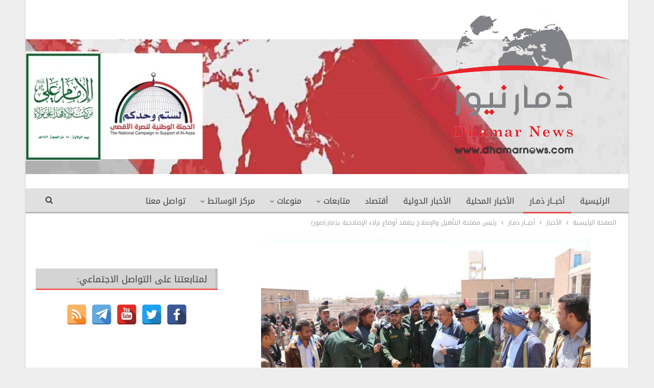

--- FILE ---
content_type: text/html; charset=UTF-8
request_url: https://www.dhamarnews.com/wp-admin/admin-ajax.php
body_size: 104
content:
{"status":"succeed","html":"<i class=\"bf-icon  fa fa-eye\"><\/i> <b class=\"number\">176<\/b>"}